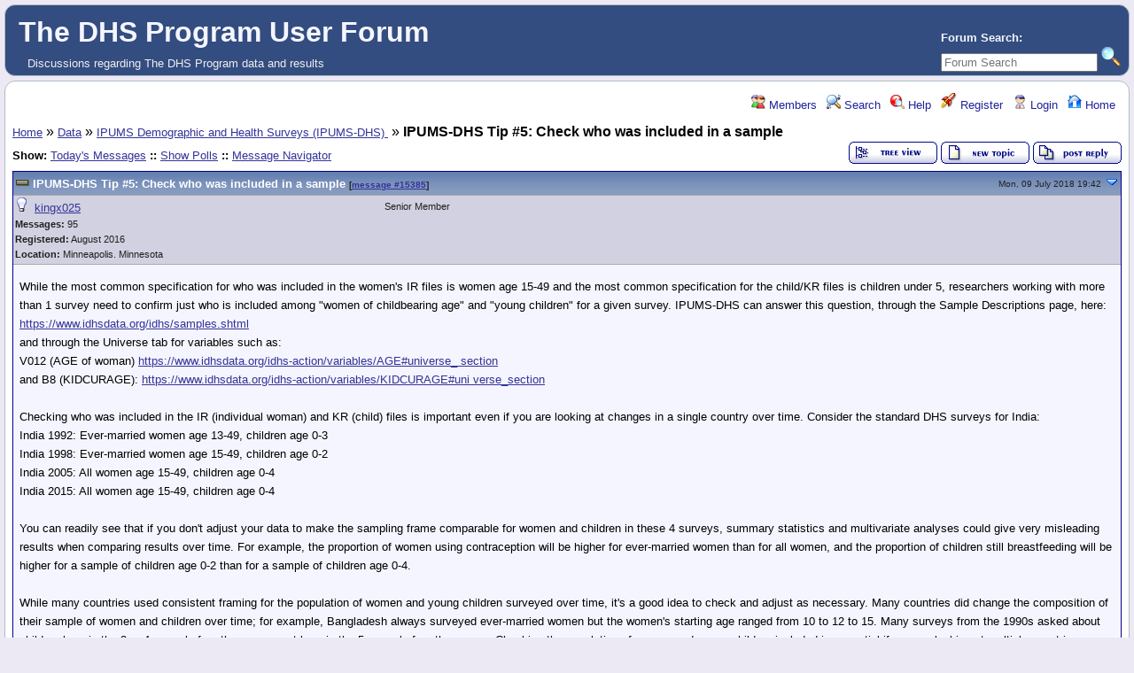

--- FILE ---
content_type: text/html; charset=UTF-8
request_url: https://userforum.dhsprogram.com/index.php?t=msg&th=7164&goto=15478&
body_size: 7650
content:
<!DOCTYPE html>
<html lang="en" dir="ltr">
<head>
	<meta charset="utf-8">
	<meta name=viewport content="width=device-width, initial-scale=1">
	<meta name="description" content="IPUMS-DHS Tip #5: Check who was included in a sample " />
	<title>The DHS Program User Forum: IPUMS Demographic and Health Surveys (IPUMS-DHS)  &raquo; IPUMS-DHS Tip #5: Check who was included in a sample</title>
	<link rel="search" type="application/opensearchdescription+xml" title="The DHS Program User Forum Search" href="/open_search.php" />
	<link rel="alternate" type="application/rss+xml" title="Syndicate this forum (XML)" href="/feed.php?mode=m&amp;th=7164&amp;basic=1" />
	<link rel="stylesheet" href="/theme/default/forum.css" media="screen" title="Default Forum Theme" />
	<link rel="stylesheet" href="/js/ui/jquery-ui.css" media="screen" />
	<script src="/js/jquery.js"></script>
	<script async src="/js/ui/jquery-ui.js"></script>
	<script src="/js/lib.js"></script>
</head>
<body>
<!--  -->
<div class="header">
  
  <div class="headsearch">
    <form id="headsearch" method="get" action="/index.php"><input type="hidden" name="SQ" value="0" />
      <br /><label accesskey="f" title="Forum Search">Forum Search:<br />
      <input type="search" name="srch" value="" size="20" placeholder="Forum Search" /></label>
      <input type="hidden" name="t" value="search" />
      <input type="image" src="/theme/default/images/search.png" alt="Search" name="btn_submit">&nbsp;
    </form>
  </div>
    <a href="/index.php" title="Home">
    <span class="headtitle">The DHS Program User Forum</span>
  </a><br />
  <span class="headdescr">Discussions regarding The DHS Program data and results<br /></span>
</div>
<div class="content">

<!-- Table for sidebars. -->
<table width="100%"><tr><td>
<div id="UserControlPanel">
<ul>
		<li><a href="/index.php?t=finduser&amp;btn_submit=Find&amp;" title="Members"><img src="/theme/default/images/top_members.png" alt="" /> Members</a></li>			 <li><a href="/index.php?t=search&amp;forum_limiter=60&amp;" title="Search"><img src="/theme/default/images/top_search.png" alt="" /> Search</a></li>	<li><a accesskey="h" href="/index.php?t=help_index&amp;" title="Help"><img src="/theme/default/images/top_help.png" alt="" /> Help</a></li>
	<li><a href="/index.php?t=register&amp;" title="Register"><img src="/theme/default/images/top_register.png" alt="" /> Register</a></li>
	<li><a href="/index.php?t=login&amp;" title="Login"><img src="/theme/default/images/top_login.png" alt="" /> Login</a></li>	<li><a href="/index.php?t=index&amp;" title="Home"><img src="/theme/default/images/top_home.png" alt="" /> Home</a></li>
	</ul>
</div>
<a name="page_top"> </a>
<a href="/index.php?t=i&amp;">Home</a>&nbsp;&raquo; <a href="/index.php?t=i&amp;cat=5&amp;">Data</a>&nbsp;&raquo; <a href="/index.php?t=thread&amp;frm_id=60&amp;">IPUMS Demographic and Health Surveys (IPUMS-DHS) </a>&nbsp;&raquo; <strong>IPUMS-DHS Tip #5: Check who was included in a sample</strong> 
<span id="threadRating"></span>
<table cellspacing="0" cellpadding="0" border="0" class="wa">
<tr>
<td class="GenText al">
	<span class="GenText fb">Show:</span>
<a href="/index.php?t=selmsg&amp;date=today&amp;&amp;frm_id=60&amp;th=7164" title="Show all messages that were posted today" rel="nofollow">Today&#39;s Messages</a>
<b>::</b> <a href="/index.php?t=polllist&amp;" rel="nofollow">Show Polls</a>
<b>::</b> <a href="/index.php?t=mnav&amp;" rel="nofollow">Message Navigator</a>
	<br />
				
		</td>
<td class="vb ar">
	<a href="/index.php?t=tree&amp;th=7164&amp;"><img title="Switch to threaded view of this topic" alt="Switch to threaded view of this topic" src="/theme/default/images/tree_view.gif" /></a>&nbsp;<a href="/index.php?t=post&amp;frm_id=60&amp;"><img alt="Create a new topic" src="/theme/default/images/new_thread.gif" /></a>&nbsp;<a href="/index.php?t=post&amp;th_id=7164&amp;reply_to=15385&amp;&amp;start=0"><img src="/theme/default/images/post_reply.gif" alt="Submit Reply" /></a></td>
</tr>
</table>

<table cellspacing="0" cellpadding="0" class="ContentTable"><tr>
	<td class="MsgSpacer">
		<table cellspacing="0" cellpadding="0" class="MsgTable">
		<tr>
			<td class="MsgR1 vt al MsgSubText"><a name="msg_num_1"></a><a name="msg_15385"></a><a href="/index.php?t=msg&amp;th=7164&amp;goto=15385&amp;#msg_15385" class="MsgSubText">IPUMS-DHS Tip #5: Check who was included in a sample</a> <span class="SmallText">[<a href="/index.php?t=msg&amp;th=7164&amp;goto=15385&amp;#msg_15385">message #15385</a>]</span></td>
			<td class="MsgR1 vt ar"><span class="DateText">Mon, 09 July 2018 19:42</span> <a href="javascript://" onclick="chng_focus('#msg_num_2');"><img alt="Go to next message" title="Go to next message" src="/theme/default/images/down.png" width="16" height="11" /></a></td>
		</tr>
		<tr class="MsgR2">
			<td class="MsgR2" colspan="2">
				<table cellspacing="0" cellpadding="0" class="ContentTable">
				<tr class="MsgR2">
				
					<td class="msgud">
						<img src="/theme/default/images/offline.png" alt="kingx025 is currently offline" title="kingx025 is currently offline" />&nbsp;
						<a href="/index.php?t=usrinfo&amp;id=4260&amp;">kingx025</a>
						<br /><b>Messages:</b> 95<br /><b>Registered:</b> August 2016 <br /><b>Location: </b>Minneapolis. Minnesota
						
					</td>
					<td class="msgud"><div class="ctags">Senior Member</div></td>
					<td class="msgot"></td>
		</tr>
		</table>
	</td>
</tr>
<tr>
	<td colspan="2" class="MsgR3">
		<span class="MsgBodyText">While the most common specification for who was included in the women's IR files is women age 15-49 and the most common specification for the child/KR files is children under 5, researchers working with more than 1 survey need to confirm just who is included among &quot;women of childbearing age&quot; and &quot;young children&quot; for a given survey.  IPUMS-DHS can answer this question, through the Sample Descriptions page, here: <a href="https://www.idhsdata.org/idhs/samples.shtml">https://www.idhsdata.org/idhs/samples.shtml</a><br />
and through the Universe tab for variables such as: <br />
V012 (AGE of woman) <a href="https://www.idhsdata.org/idhs-action/variables/AGE#universe_section"> https://www.idhsdata.org/idhs-action/variables/AGE#universe_ section</a><br />
and B8 (KIDCURAGE): <a href="https://www.idhsdata.org/idhs-action/variables/KIDCURAGE#universe_section"> https://www.idhsdata.org/idhs-action/variables/KIDCURAGE#uni verse_section</a><br />
<br />
Checking who was included in the IR (individual woman) and KR (child) files is important even if you are looking at changes in a single country over time. Consider the standard DHS surveys for India:<br />
India 1992: Ever-married women age 13-49, children age 0-3<br />
India 1998: Ever-married women age 15-49, children age 0-2<br />
India 2005: All women age 15-49, children age 0-4<br />
India 2015: All women age 15-49, children age 0-4<br />
<br />
You can readily see that if you don't adjust your data to make the sampling frame comparable for women and children in these 4 surveys, summary statistics and multivariate analyses could give very misleading results when comparing results over time.  For example, the proportion of women using contraception will be higher for ever-married women than for all women, and the proportion of children still breastfeeding will be higher for a sample of children age 0-2 than for a sample of children age 0-4.  <br />
<br />
While many countries used consistent framing for the population of women and young children surveyed over time, it's a good idea to check and adjust as necessary.  Many countries did change the composition of their sample of women and children over time; for example, Bangladesh always surveyed ever-married women but the women's starting age ranged from 10 to 12 to 15. Many surveys from the 1990s asked about children born in the 3 or 4 years before the survey, not born in the 5 years before the survey. Checking the population of women and young children included is essential if you are looking at multiple countries. <br />
<br />
Information on the age ranges of women and children and whether the sample is restricted to ever-married women is included in the original documentation for DHS files, but IPUMS-DHS brings this information together for quick viewing online.<br />
<br />
The question of who was included is also salient for data on men, who vary in their age range and in whether all men or only husbands of surveyed women are included.  IPUMS-DHS will be making data on men available in Spring 2019, and we will add this information on men to the Sample Characteristics page at that time.<br />
<br />
<br />
Miriam King</span>
		
		<br /><br /><div class="signature" />Dr. Miriam King<br />
IPUMS-DHS Project Manager (www.idhsdata.org)</div>
		<div class="SmallText"><p class="fr"><a href="/index.php?t=report&amp;msg_id=15385&amp;" rel="nofollow">Report message to a moderator</a></p></div>
</td></tr>
<tr>
	<td colspan="2" class="MsgToolBar">
		<table border="0" cellspacing="0" cellpadding="0" class="wa">
		<tr>
			<td class="al nw">
				<a href="/index.php?t=usrinfo&amp;id=4260&amp;"><img alt="" src="/theme/default/images/msg_about.gif" /></a>&nbsp;
				
			</td>
			<td class="GenText wa ac">&nbsp;</td>
			<td class="nw ar">
				
				
				<a href="/index.php?t=post&amp;reply_to=15385&amp;"><img alt="" src="/theme/default/images/msg_reply.gif" /></a>&nbsp;
				<a href="/index.php?t=post&amp;reply_to=15385&amp;quote=true&amp;"><img alt="" src="/theme/default/images/msg_quote.gif" /></a>
			</td>
		</tr>
		</table>
	</td>
</tr>
</table>
</td></tr><tr>
	<td class="MsgSpacer">
		<table cellspacing="0" cellpadding="0" class="MsgTable">
		<tr>
			<td class="MsgR1 vt al MsgSubText"><a name="msg_num_2"></a><a name="msg_15478"></a><a href="/index.php?t=msg&amp;th=7164&amp;goto=15478&amp;#msg_15478" class="MsgSubText">Re: IPUMS-DHS Tip #5: Check who was included in a sample</a> <span class="SmallText">[<a href="/index.php?t=msg&amp;th=7164&amp;goto=15478&amp;#msg_15478">message #15478</a> is a reply to <a href="/index.php?t=msg&amp;th=7164&amp;goto=15385&amp;#msg_15385">message #15385</a>]</span></td>
			<td class="MsgR1 vt ar"><span class="DateText">Sun, 29 July 2018 13:33</span> <a href="javascript://" onclick="chng_focus('#msg_num_1');"><img alt="Go to previous message" title="Go to previous message" src="/theme/default/images/up.png" width="16" height="11" /></a></td>
		</tr>
		<tr class="MsgR2">
			<td class="MsgR2" colspan="2">
				<table cellspacing="0" cellpadding="0" class="ContentTable">
				<tr class="MsgR2">
				
					<td class="msgud">
						<img src="/theme/default/images/offline.png" alt="boyle014 is currently offline" title="boyle014 is currently offline" />&nbsp;
						<a href="/index.php?t=usrinfo&amp;id=3797&amp;">boyle014</a>
						<br /><b>Messages:</b> 78<br /><b>Registered:</b> December 2015 <br /><b>Location: </b>Minneapolis
						
					</td>
					<td class="msgud"><div class="ctags">Senior Member</div></td>
					<td class="msgot"></td>
		</tr>
		</table>
	</td>
</tr>
<tr>
	<td colspan="2" class="MsgR3">
		<span class="MsgBodyText"><br />
mrarad emailed: &quot;how can i get this information for my own country?&quot; Good question. The answer is typically through the UNIVERSE tab. <br />
<br />
The variable names in IPUMS DHS are links to more information. For example, below, DVAARGUE and DVABURNFOOD are clickable links.<br />
<br />
<img src="index.php?t=getfile&amp;id=965&amp;private=0" border="0" alt="index.php?t=getfile&amp;id=965&amp;private=0" /><br />
<br />
When you click on the link, there are a series of tabs across the top of the screen: CODES, DESCRIPTION, COMPARABILITY, UNIVERSE, AVAILABILITY, and SURVEY TEXT. You can see these in the image below. The UNIVERSE tab, shown below for DVAARGUE, is where you will find the information mentioned in Miriam King's post. In this example, I selected surveys from Bangladesh, India and Pakistan. You can see that there are some universe differences across the different samples. <br />
<br />
<img src="index.php?t=getfile&amp;id=966&amp;private=0" border="0" alt="index.php?t=getfile&amp;id=966&amp;private=0" /><br />
<br />
Hope this helps. Good luck with your research!</span>
		<ul class="AttachmentsList">
	<li>
	<img alt="" src="/images/mime/image.gif" class="at" />
	<span class="GenText fb">Attachment:</span> <a href="/index.php?t=getfile&amp;id=965&amp;" title="Screen Shot 2018-07-29 at 10.12.07 AM.jpg">Screen Shot 2018-07-29 at 10.12.07 AM.jpg</a>
	<br />
	<span class="SmallText">(Size: 21.76KB, Downloaded 1172 times)</span>
</li><li>
	<img alt="" src="/images/mime/image.gif" class="at" />
	<span class="GenText fb">Attachment:</span> <a href="/index.php?t=getfile&amp;id=966&amp;" title="Screen Shot 2018-07-29 at 10.13.33 AM.jpg">Screen Shot 2018-07-29 at 10.13.33 AM.jpg</a>
	<br />
	<span class="SmallText">(Size: 54.89KB, Downloaded 1266 times)</span>
</li>
</ul>
		<br /><br /><div class="signature" />Professor Elizabeth Boyle<br />
Sociology &amp; Law, University of Minnesota, USA<br />
Principal Investigator, IPUMS-DHS</div>
		<div class="SmallText"><p class="fr"><a href="/index.php?t=report&amp;msg_id=15478&amp;" rel="nofollow">Report message to a moderator</a></p></div>
</td></tr>
<tr>
	<td colspan="2" class="MsgToolBar">
		<table border="0" cellspacing="0" cellpadding="0" class="wa">
		<tr>
			<td class="al nw">
				<a href="/index.php?t=usrinfo&amp;id=3797&amp;"><img alt="" src="/theme/default/images/msg_about.gif" /></a>&nbsp;
				
			</td>
			<td class="GenText wa ac">&nbsp;</td>
			<td class="nw ar">
				
				
				<a href="/index.php?t=post&amp;reply_to=15478&amp;"><img alt="" src="/theme/default/images/msg_reply.gif" /></a>&nbsp;
				<a href="/index.php?t=post&amp;reply_to=15478&amp;quote=true&amp;"><img alt="" src="/theme/default/images/msg_quote.gif" /></a>
			</td>
		</tr>
		</table>
	</td>
</tr>
</table>
</td></tr></table>

<table border="0" cellspacing="0" cellpadding="0" class="wa">
<tr>
	<td class="vt">&nbsp;</td>
	<td class="GenText ar vb nw"><a href="/index.php?t=tree&amp;th=7164&amp;"><img title="Switch to threaded view of this topic" alt="Switch to threaded view of this topic" src="/theme/default/images/tree_view.gif" /></a>&nbsp;<a href="/index.php?t=post&amp;frm_id=60&amp;"><img alt="Create a new topic" src="/theme/default/images/new_thread.gif" /></a>&nbsp;<a href="/index.php?t=post&amp;th_id=7164&amp;reply_to=15385&amp;&amp;start=0"><img src="/theme/default/images/post_reply.gif" alt="Submit Reply" /></a></td>
</tr>
</table>


<table border="0" cellspacing="1" cellpadding="1" align="right">
	<tr>
	<td class="ar GenText">Previous Topic:</td>
	<td class="GenText al"><a href="/index.php?t=msg&amp;goto=15405&amp;#msg_15405">New data: Uganda 2016 and biometric data for women</a></td>
</tr>
	<tr>
	<td class="GenText ar">Next Topic:</td>
	<td class="GenText al"><a href="/index.php?t=msg&amp;goto=15636&amp;#msg_15636">IPUMS DHS tip #6: Easily add a new harmonized variable to your data file</a></td>
</tr>
</table>

<span class="SmallText fb">Goto Forum:</span>
<form action="/index.php" id="frmquicksel" method="get">
	<input type="hidden" name="t" value="thread" />
	<input type="hidden" name="SQ" value="0" />
	<select class="SmallText" name="frm_id">
		<option disabled="disabled">- Topics</option><option value="27">&nbsp;&nbsp;Biomarkers</option><option value="25">&nbsp;&nbsp;Child Health</option><option value="26">&nbsp;&nbsp;Domestic Violence</option><option value="23">&nbsp;&nbsp;Fertility</option><option value="39">&nbsp;&nbsp;General</option><option value="7">&nbsp;&nbsp;HIV</option><option value="41">&nbsp;&nbsp;Malaria</option><option value="22">&nbsp;&nbsp;Mortality</option><option value="21">&nbsp;&nbsp;Nutrition and Anthropometry</option><option value="24">&nbsp;&nbsp;Reproductive Health</option><option value="44">&nbsp;&nbsp;Unmet Need</option><option value="43">&nbsp;&nbsp;Water and Sanitation</option><option value="13">&nbsp;&nbsp;Wealth Index</option><option value="66">&nbsp;&nbsp;Service Provision Assessment (SPA)</option><option disabled="disabled">- Countries</option><option value="20">&nbsp;&nbsp;Bangladesh</option><option value="18">&nbsp;&nbsp;Egypt</option><option value="40">&nbsp;&nbsp;Ethiopia</option><option value="6">&nbsp;&nbsp;India</option><option value="14">&nbsp;&nbsp;Kenya</option><option value="19">&nbsp;&nbsp;Nepal</option><option value="16">&nbsp;&nbsp;Nigeria</option><option value="17">&nbsp;&nbsp;Tanzania</option><option value="15">&nbsp;&nbsp;Uganda</option><option value="38">&nbsp;&nbsp;Other countries</option><option disabled="disabled">- Data</option><option value="31">&nbsp;&nbsp;Dataset access</option><option value="32">&nbsp;&nbsp;Dataset use in Stata</option><option value="37">&nbsp;&nbsp;Dataset use in SPSS</option><option value="42">&nbsp;&nbsp;Dataset use (other programs)</option><option value="96">&nbsp;&nbsp;GitHub Code Share Library</option><option value="30">&nbsp;&nbsp;Data use for policies/programs</option><option value="34">&nbsp;&nbsp;Sampling</option><option value="33">&nbsp;&nbsp;Weighting data</option><option value="35">&nbsp;&nbsp;Merging data files</option><option value="36">&nbsp;&nbsp;Geographic Data</option><option value="60" selected="selected">&nbsp;&nbsp;IPUMS Demographic and Health Surveys (IPUMS-DHS) </option><option value="63">&nbsp;&nbsp;CSPro</option><option value="69">&nbsp;&nbsp;Model Datasets</option><option value="65">&nbsp;&nbsp;Sampling and Weighting Webinar June 2015</option><option value="67">&nbsp;&nbsp;Linking DHS and Facility Data Webinar July 2015</option><option value="70">&nbsp;&nbsp;General Data Questions</option><option disabled="disabled">- Dissemination and Capacity Strengthening</option><option value="61">&nbsp;&nbsp;Application Programming Interface (API) </option><option value="12">&nbsp;&nbsp;STATcompiler/mobile app</option><option value="28">&nbsp;&nbsp;Press/Media</option><option value="29">&nbsp;&nbsp;Publications</option><option value="59">&nbsp;&nbsp;Papers Using DHS data</option><option value="64">&nbsp;&nbsp;Workshops and Learning Opportunities</option><option disabled="disabled">- Guidelines, FAQs, and usage policy</option><option value="10">&nbsp;&nbsp;FAQs</option><option value="11">&nbsp;&nbsp;Usage policy</option><option value="47">&nbsp;&nbsp;Suggestions, Comments, Feedback</option><option disabled="disabled">- User Groups</option><option value="45">&nbsp;&nbsp;Geographic Data Users</option><option value="46">&nbsp;&nbsp;Fellows</option><option value="68">&nbsp;&nbsp;Vaccination Data Technical Consultation</option><option value="71">&nbsp;&nbsp;ZDHS 2015 Workshop</option><option disabled="disabled">- DHS-8 Questionnaire Review - Archived</option><option value="72">&nbsp;&nbsp;READ ME - Instructions</option><option value="75">&nbsp;&nbsp;Core questionnaire: Family Planning and Sexual and Reproductive Health</option><option value="76">&nbsp;&nbsp;Core questionnaire: Gender and Women's Empowerment</option><option value="77">&nbsp;&nbsp;Core questionnaire: HIV</option><option value="78">&nbsp;&nbsp;Core questionnaire: Malaria</option><option value="79">&nbsp;&nbsp;Core questionnaire: Maternal, Newborn, and Child Health</option><option value="80">&nbsp;&nbsp;Core questionnaire: Nutrition</option><option value="81">&nbsp;&nbsp;Core questionnaire: Vaccinations (child and maternal)</option><option value="82">&nbsp;&nbsp;Core questionnaire: Water, Sanitation, and Hygiene</option><option value="83">&nbsp;&nbsp;Module: Adult and Maternal Mortality</option><option value="84">&nbsp;&nbsp;Module: Accident and Injury</option><option value="85">&nbsp;&nbsp;Module: Disability</option><option value="86">&nbsp;&nbsp;Module: Domestic Violence</option><option value="87">&nbsp;&nbsp;Module: Female Genital Cutting</option><option value="88">&nbsp;&nbsp;Module: Fistula</option><option value="89">&nbsp;&nbsp;Module: Male Child Circumcision</option><option value="90">&nbsp;&nbsp;Module: Supplemental Module on Maternal Health Care</option><option value="91">&nbsp;&nbsp;Module: Newborn Care</option><option value="92">&nbsp;&nbsp;Module: Non-communicable Diseases</option><option value="93">&nbsp;&nbsp;Module: Out-of-pocket Health Expenditures</option><option value="94">&nbsp;&nbsp;Biomarkers and Anthropometry</option><option value="95">&nbsp;&nbsp;Questionnaire Design</option><option value="74">&nbsp;&nbsp;Sampling and Methodology </option><option value="73">&nbsp;&nbsp;Other Topics</option><option disabled="disabled">- DHS-7 Questionnaire Review - Archived</option><option value="48">&nbsp;&nbsp;READ ME - Instructions</option><option value="49">&nbsp;&nbsp;Gender </option><option value="50">&nbsp;&nbsp;HIV/AIDS</option><option value="51">&nbsp;&nbsp;Infectious Diseases</option><option value="52">&nbsp;&nbsp;Maternal and Child Health</option><option value="53">&nbsp;&nbsp;Family Planning and Reproductive Health</option><option value="54">&nbsp;&nbsp;Water Supply and Sanitation</option><option value="55">&nbsp;&nbsp;Nutrition</option><option value="56">&nbsp;&nbsp;Health Systems</option><option value="57">&nbsp;&nbsp;Questionnaire Design</option><option value="58">&nbsp;&nbsp;Other, including sampling and methodology</option>
	</select>&nbsp;&nbsp;
	<input type="submit" class="button small" name="frm_goto" value="Go" />
</form>
<br /><div class="wa ac">-=] <a href="javascript://" onclick="chng_focus('page_top');">Back to Top</a> [=-</div>
<div class="ar SmallText">[ <a href="/index.php?t=help_index&amp;section=boardusage#syndicate">Syndicate this forum (XML)</a> ] [ <a href="/feed.php?mode=m&amp;th=7164&amp;basic=1"><img src="/theme/default/images/rss.gif" title="Syndicate this forum (XML)" alt="RSS" /></a> ] [ <a href="/pdf.php?th=7164&amp;"><img src="/theme/default/images/pdf.gif" title="Generate printable PDF" alt="PDF" /></a> ]</div>
<br /><div class="ac"><span class="curtime"><b>Current Time:</b> Wed Dec 17 23:12:29 Coordinated Universal Time 2025</span></div>
<script>
	min_max_posts('/theme/default/images', 'Minimize Message', 'Maximize Message');
	format_code('Code:', 'Select all', 'Show/ hide');
</script>
</td></tr></table>

</div>
<div class="footer ac">
	<b>.::</b>
	<a href="mailto:forums@dhsprogram.com">Contact</a>
	<b>::</b>
	<a href="/index.php?t=index&amp;">Home</a>
	<b>::</b>
	<a href="https://dhsprogram.com/privacy-policy.cfm" target="privpolicy">Privacy Policy</a>
	<b>::.</b>
	<p class="SmallText">Powered by: FUDforum 3.0.9.<br />Copyright &copy;2001-2018 <a href="http://fudforum.org/">FUDforum Bulletin Board Software</a></p>	
</div>

<script async src=https://www.googletagmanager.com/gtag/js?id=G-SN3MG9LCFF></script> 
<script> window.dataLayer = window.dataLayer || []; function gtag(){dataLayer.push(arguments);} gtag('js', new Date()); gtag('config', 'G-SN3MG9LCFF'); </script>


</body></html>
